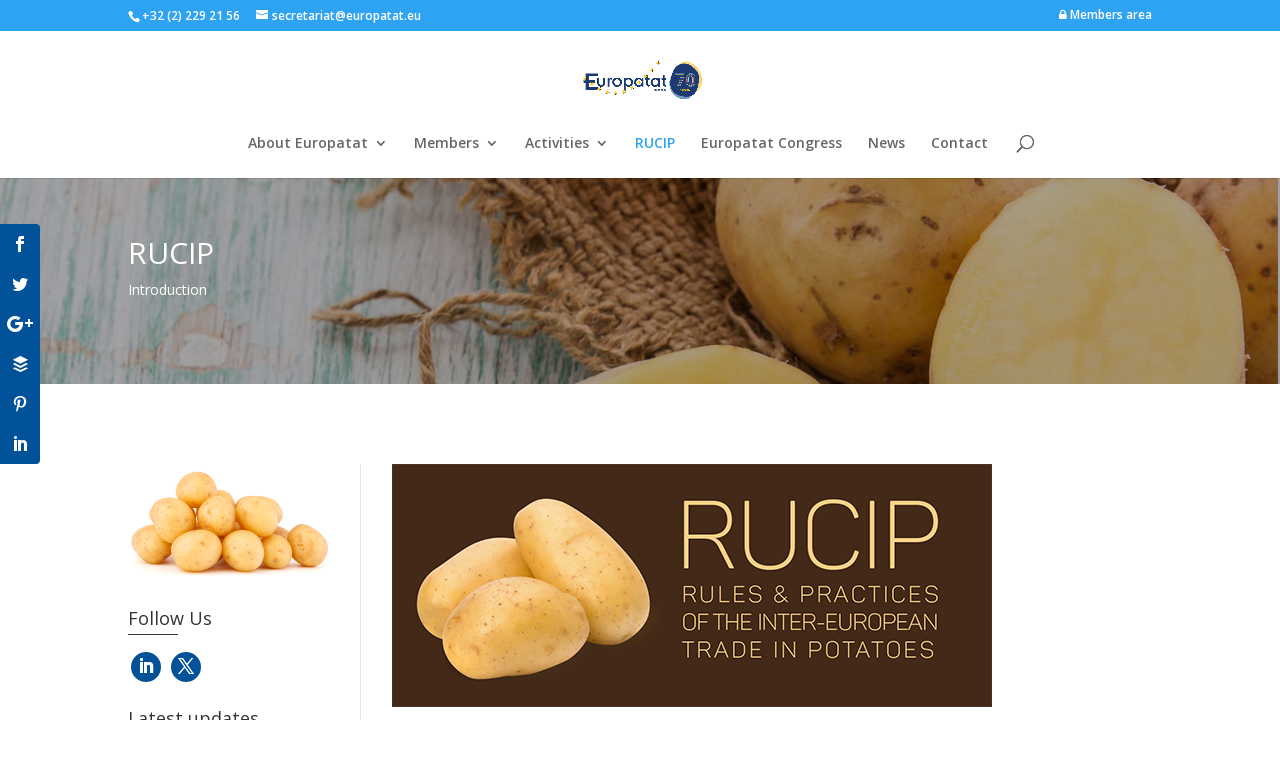

--- FILE ---
content_type: text/css
request_url: https://europatat.eu/wp-content/themes/europatat/style.css?ver=4.27.4
body_size: 647
content:
/*
Theme Name:     Europatat
Description:    Developped by 2B.COM - The Media Agency using DIVI
Author:         webmaster@2bcom.eu
Template:       Divi

(optional values you can add: Theme URI, Author URI, Version, License, License URI, Tags, Text Domain)
*/

#logo{ max-height: 90%;}
/* Welcome page */
#welcomeAbout .et_pb_fullwidth_header { padding: 20px 0 !important;}
#welcomeNews.et_pb_posts {background-color: #00bdf2 !important; padding: 10px;}
#welcomeNews.et_pb_posts .post-meta {font-size: 11px; margin:0;}
#welcomeNews.et_pb_posts h2.entry-title {font-size: 14px; font-weight: bold; margin:5px 0; line-height: 18px;}
#welcomeNews.et_pb_posts article.et_pb_post { margin-bottom: 10px; padding-bottom:10px; border-bottom: dotted 1px #ffffff;}

/* Fonts */
.et_pb_text h1 {color:#00bdf2 !important; margin:15px 0;}
.et_pb_post h2 a, .et_pb_text h2, .et_pb_text h3, .et_pb_text h4,.et_pb_text h5,.et_pb_text h6 {color:#015299 !important;}


#promotionMap .et_pb_map {
    height: 700px;
}
/* Members */
.member-list .et_pb_row {border-bottom:solid 1px #cccccc;}

#catapult-cookie-bar { z-index: 100000 !important; }

/* Application form */
#application-form .et_pb_contact_field_options_title {color: #015299;}
#application-form #et_pb_contact_europatat-statutes_12_0+label {text-decoration: underline !important; color: #015299 !important;}

@media (max-width: 980px) {
	#et-secondary-menu, #et-secondary-nav {
		text-align:center;
		display: block !important;
		margin-bottom: 10px;		
	}
}

.et-social-linkedin a:before { 
	content: '\e09d';
}

--- FILE ---
content_type: text/css
request_url: https://europatat.eu/wp-content/et-cache/global/et-divi-customizer-global.min.css?ver=1750950656
body_size: 1234
content:
.page-head h1,.main_title{text-transform:uppercase;color:#025399;font-weight:400}.full-width{width:100%!Important;max-width:100%!important}.pull-left{float:left!important}.section-title{font-size:21px;font-weight:bold;position:relative;text-transform:uppercase}.section-title:after{position:absolute;content:' ';height:2px;width:60px;background:#333;bottom:0px;left:0px}.home h1.entry-title{text-align:center;font-weight:bold;color:#5A5853;position:relative;display:inline-block;margin:50px 120px 10px;text-transform:uppercase}.home h1.entry-title:before{content:"";background:url(/wp-content/uploads/2016/10/home-blurb-repeat.png) 0px 0px repeat-x;height:10px;width:100px;position:absolute;left:105%;top:13px}.home h1.entry-title:after{content:"";background:url(/wp-content/uploads/2016/10/home-blurb-repeat.png) 0px 0px repeat-x;height:10px;width:100px;position:absolute;right:105%;top:13px}.header-dotted{max-width:630px;margin:0 auto}.home-slider .et_pb_slide:first-child .et_pb_slide_description .et_pb_slide_title{float:right;max-width:700px;text-align:right}header .sub-menu li a{font-size:13px}#sidebar .et_pb_widget{float:left}.et_pb_widget ul li{font-size:14px}.widgettitle{position:relative;margin-bottom:15px}.widgettitle:after{position:absolute;content:' ';height:1px;width:50px;background:#333333;bottom:2px;left:0px}.pdf-file i{color:#000;font-size:21px;margin-right:10px}#footer-widgets{padding-top:3%}.footer-logo img{max-width:180px}.et-social-icons{list-style:none}.et-social-icons.icon-circle li{width:30px;margin:0px 3px;height:30px;padding:0px!important;text-align:Center;background:#015299;list-style:none;border-radius:50%}#footer-widgets .footer-widget li:before{display:none}.et-social-icons.icon-circle li a{font-size:16px;text-align:Center;line-height:30px;color:white!important}#footer-widgets .footer-widget li a:hover{color:#015299}.social-widget{}footer h4{position:relative;margin-bottom:15px}footer h4:after{position:absolute;content:' ';height:1px;width:50px;background:#333333;bottom:2px;left:0px}.footer-menu{list-style:none}.footer-menu li{margin:0px!Important;padding-left:0px!important}.footer-menu li a{font-size:14px}#footer-info{float:none;text-align:center}.footer-widget p{font-size:14px;padding-bottom:0px}.postslider-home .et_pb_slide{padding:0px}.postslider-home .et_pb_slide_description{padding:15px 30px 60px}.postslider-home .et_pb_button{font-size:16px}.application-form{max-width:650px}.application-form .row{margin-bottom:10px;float:left;width:100%}.application-form input[type="text"],.application-form input[type="email"]{height:35px;border-radius:3px;padding:0px 10px}.application-form label{font-size:16px;color:#2ea3f2}.application-form p{font-size:14px}.application-form h4{color:#015299;margin-top:15px}.application-form span.wpcf7-list-item{display:block;margin-bottom:5px;font-size:14px}.application-form .note-check span.wpcf7-list-item{display:inline-block}input[type="submit"]{background:#015299;color:white;cursor:pointer;border:none;padding:0px 15px;line-height:30px;font-size:18px}.contact-module h3{margin-bottom:15px}.contact-module h4 i{margin-right:10px}.member-list .et_pb_text img{max-height:90px;width:auto}.event-wrapper .et_pb_row{padding:0px}.event-wrapper .event-widget{padding:15px 0px;border-bottom:1px solid rgba(204,204,204,0.25)}.event-wrapper .entry-header{color:#025399}.member-widget .entry-image{min-height:125px}.member-widget .entry-image img{margin:0px}.accordian-container{border:1px solid #eee;padding:15px;margin-bottom:20px}.accordian-container .row{margin-bottom:10px}.accordian-container .row:before,.accordian-container .row:after{clear:both;content:"";display:table}#main-content .container:before{content:none}@media(min-width:567px){.col-md-6{float:left;width:50%}.col-md-4{width:33.33333333%;float:left;padding-top:10px;padding-bottom:10px}.col-md-8{width:66.66666667%;float:left;padding-top:10px;padding-bottom:10px}}@media (min-width:981px){#sidebar{padding-left:15px;width:25%}#left-area{width:75%}}@media(max-width:992px){.et_right_sidebar #sidebar{margin-top:30px}}@media(max-width:767px){.home h1.entry-title{margin:0px 120px}}@media(max-width:567px){.home h1.entry-title:before,.home h1.entry-title:after{content:none}.home h1.entry-title{margin:0px}}

--- FILE ---
content_type: text/plain
request_url: https://www.google-analytics.com/j/collect?v=1&_v=j102&a=1207347822&t=pageview&_s=1&dl=https%3A%2F%2Feuropatat.eu%2Frucip%2Fintroduction%2F&ul=en-us%40posix&dt=Introduction%20%7C%20Europatat&sr=1280x720&vp=1280x720&_u=IEBAAEABAAAAACAAI~&jid=522329221&gjid=493702539&cid=1659334089.1768971999&tid=UA-34108560-1&_gid=306953587.1768971999&_r=1&_slc=1&z=131359875
body_size: -450
content:
2,cG-RBM1E4N5ML